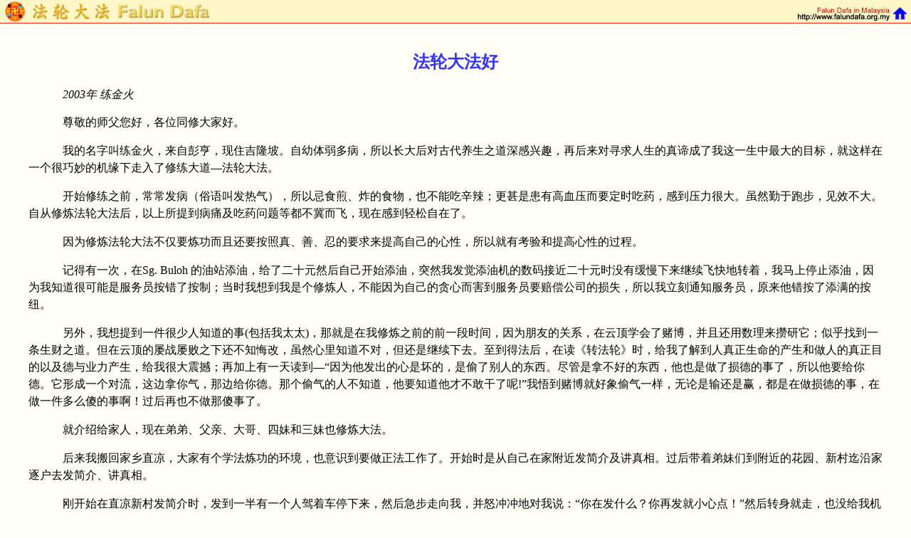

--- FILE ---
content_type: text/html
request_url: https://falundafa.org.my/cn/articles/xinde/my2003_06.html
body_size: 4962
content:
<HTML>
<HEAD>
<TITLE>Falun Dafa in Malaysia</TITLE>
<meta name="Description" content="Falun Dafa, a cultivation way of a high order in the Buddhas' School, is created and organized by Mr. Li Hongzhi. It cultivates thesupreme cosmic qualities ----">
<meta name="KeyWords" content="Falun Dafa,Fa Lun,Falun Gong,law wheel,meditation,Qigong,Buddha,Tao">
<META HTTP-EQUIV="Content-Type" CONTENT="text/html; charset=utf-8">
<style>
<!--
 li.MsoNormal
	{
	mso-style-parent:"";
	margin-bottom:.0001pt;
	font-size:12pt;
	font-family:"Times New Roman";
	margin-left:0cm;
	margin-right:0cm;
	margin-top:0cm;
	line-height: normal;
	text-decoration: underline;
}
-->
</style>
</HEAD>
<body text="#000000" bgcolor="#FFFFf8" link="#0000EE" vlink="#3366FF" alink="#FF0000" nosave topmargin="0" leftmargin="0">
<table BORDER=0 CELLSPACING=0 CELLPADDING=0 WIDTH=100% ><TR>
<TD width=10%><img src=../images/bn_top.jpg width="304" height="33"></TD>
<TD width=70%><img src=../images/bn_topgap.jpg width=100% height=33></TD>
<TD width=10%><a href=http://www.falundafa.org.my>
<img src=../images/bn_topbt.gif border=0 nosave width="170" height="33"></a></td>
</TR></Table>
<br>
<blockquote> 
  <H2 align=center><font color="#3333ff">法轮大法好</font></H2>
  <p style="text-indent: 36.0pt; text-autospace: none"><em>2003年 练金火</em></p>
  <p style="text-indent: 36.0pt; text-autospace: none; line-height: 150%">尊敬的师父您好，各位同修大家好。</p>
  <p style="text-indent: 36.0pt; text-autospace: none; line-height: 150%"> 我的名字叫练金火，来自彭亨，现住吉隆坡。自幼体弱多病，所以长大后对古代养生之道深感兴趣，再后来对寻求人生的真谛成了我这一生中最大的目标，就这样在一个很巧妙的机缘下走入了修练大道—法轮大法。</p>
  <p style="text-indent: 36.0pt; text-autospace: none; line-height: 150%">开始修练之前，常常发病（俗语叫发热气），所以忌食煎、炸的食物，也不能吃辛辣；更甚是患有高血压而要定时吃药，感到压力很大。虽然勤于跑步，见效不大。自从修炼法轮大法后，以上所提到病痛及吃药问题等都不冀而飞，现在感到轻松自在了。</p>
  <p style="text-indent: 36.0pt; text-autospace: none; line-height: 150%">因为修炼法轮大法不仅要炼功而且还要按照真、善、忍的要求来提高自己的心性，所以就有考验和提高心性的过程。</p>
  <p style="text-indent: 36.0pt; text-autospace: none; line-height: 150%"> 记得有一次，在Sg. 
    Buloh 的油站添油，给了二十元然后自己开始添油，突然我发觉添油机的数码接近二十元时没有缓慢下来继续飞快地转着，我马上停止添油，因为我知道很可能是服务员按错了按制；当时我想到我是个修炼人，不能因为自己的贪心而害到服务员要赔偿公司的损失，所以我立刻通知服务员，原来他错按了添满的按纽。</p>
  <p style="text-indent: 36.0pt; text-autospace: none; line-height: 150%"> 另外，我想提到一件很少人知道的事(包括我太太)，那就是在我修炼之前的前一段时间，因为朋友的关系，在云顶学会了赌博，并且还用数理来攒研它；似乎找到一条生财之道。但在云顶的屡战屡败之下还不知悔改，虽然心里知道不对，但还是继续下去。至到得法后，在读《转法轮》时，给我了解到人真正生命的产生和做人的真正目的以及德与业力产生，给我很大震撼；再加上有一天读到—“因为他发出的心是坏的，是偷了别人的东西。尽管是拿不好的东西，他也是做了损德的事了，所以他要给你德。它形成一个对流，这边拿你气，那边给你德。那个偷气的人不知道，他要知道他才不敢干了呢!”我悟到赌博就好象偷气一样，无论是输还是赢，都是在做损德的事，在做一件多么傻的事啊！过后再也不做那傻事了。</p>
  <p style="text-indent: 36.0pt; text-autospace: none; line-height: 150%">就介绍给家人，现在弟弟、父亲、大哥、四妹和三妹也修炼大法。</p>
  <p style="text-indent: 36.0pt; text-autospace: none; line-height: 150%">后来我搬回家乡直凉，大家有个学法炼功的环境，也意识到要做正法工作了。开始时是从自己在家附近发简介及讲真相。过后带着弟妹们到附近的花园、新村迄沿家逐户去发简介、讲真相。</p>
  <p style="text-indent: 36.0pt; text-autospace: none; line-height: 150%"> 刚开始在直凉新村发简介时，发到一半有一个人驾着车停下来，然后急步走向我，并怒冲冲地对我说：“你在发什么？你再发就小心点！”然后转身就走，也没给我机会解说。当时我萌起怕心，就只发简介不发VCD，不久见到我弟弟并跟他说了刚才的事；他说：“有什么好怕，假如你不要发，我来发。”当时我听后，想起师父经文曾说过：怕是邪恶的事(不是原话)，深感自己的不足，也意识到是师父在点化我，要我提高。</p>
  <p style="text-indent: 36.0pt; text-autospace: none; line-height: 150%"> 正法进程的推进，大家也意识到正法工作的重要性，而柔佛的学员在大面积的讲真象；所以就也配合他们一起在我们住附近的村庄如金马扬，马口而连突以及吉隆坡等地区。其实在讲清真相过程中，遇到过各种各样的人，这里就谈一谈。</p>
  <p style="text-indent: 36.0pt; text-autospace: none; line-height: 150%">在初期，我在工作之馀，在而连突的一个小地方的商店讲真相，有个货店老板本性善良，很快接受我的简介和讲解，最后还拿了一本《转法轮》。接着在另一间咖啡店中给一个老人家（好像是老板）讲真相，当我把简介递上给他时并对他说：请您看看，这是法轮功真相，谁知当他一听到法轮功时，即刻破口大骂说：“一个年青人不好好工作，却来搞这个……”。说了很多很难听的话，虽然我当时有点心不稳，但我紧记自已是个修练人以及来讲真相的，所以尽量以平和的语气笑着对他说：“老先生您误会了，我是做保险的，我是利用午餐时间给您法轮功资料，希望您能了解真相；而报纸登的消息都是转载并严重误导，而我本身就是炼法轮功的……”我把修炼大法后亲身受益的过程说给他，可他那气急败坏，气得语无论次的情况并没把我讲的话听进去；并继续对我咆哮，最后，我发了正念，然后对他说：“老先生，你不觉得奇怪，你对我骂这么久，我却没有对你反唇相讥；反而善意的对你讲解；就是因为我修了真、善、忍，才能做得到；如果是以前还没修炼法轮功的我就做不到了，那么你说修真、善、忍好不好？人人都修真善忍不是更好吗？”结果情况也就慢慢缓和下来，最后离开前他还说以后可以来找他喝茶。</p>
  <p style="text-indent: 36.0pt; text-autospace: none; line-height: 150%">有一次，一个某孤儿院的义工上门来捐款，我也请他进来给他简单地讲一讲修炼法轮功的好处；过后在另一次见面时我提到了真相并放映了自焚真相给他看，当他看完整个自焚真相后，我看到他的面色很凝重也十分震憾。</p>
  <p style="text-indent: 36.0pt; text-autospace: none; line-height: 150%">还有就是上报馆讲真象。不久前，南洋商报与光明日报转载并报导乞丐事件，这是严重误导的新闻。我意识到要去报馆讲清真象，并与另一位学员去找其总编辑，可是总编辑却避而不见，经过一番周折终於见到副总编辑，我们道明来意说是为了那篇不确实的报导来澄清事实，并把修炼法轮大法的好处以及真象告诉他，最后他说他以后会尽量少登那种非常伤害法轮功的报导。</p>
  <p style="text-indent: 36.0pt; text-autospace: none; line-height: 150%">最后以师父在转法轮最后一页的一段话与大家共勉并结束：</p>
  <blockquote> 
    <blockquote> 
      <p style="text-indent: 36.0pt; text-autospace: none; line-height: 150%"> 
        <strong>我过去修炼的时候，有许多高人给我讲过这样的话，他说：“难忍能忍，难行能行。”其实就是这样，不妨大家回去试一试。在真正的劫难当中，你试一试，难忍，你忍一忍，看着不行，说难行，那么你就试一试看到底行不行。如果你真能做到的话，你发现真是柳暗花明又一村！</strong></p>
    </blockquote>
    <p>谢谢大家！<br>
    </p>
  </blockquote>
  <P align=right><IMG src=../images/jihua.jpg border=0 width="80" height="53"></P>
</blockquote>
<script defer src="https://static.cloudflareinsights.com/beacon.min.js/vcd15cbe7772f49c399c6a5babf22c1241717689176015" integrity="sha512-ZpsOmlRQV6y907TI0dKBHq9Md29nnaEIPlkf84rnaERnq6zvWvPUqr2ft8M1aS28oN72PdrCzSjY4U6VaAw1EQ==" data-cf-beacon='{"version":"2024.11.0","token":"db14fcf36da44cb09e90d29be1a3c365","r":1,"server_timing":{"name":{"cfCacheStatus":true,"cfEdge":true,"cfExtPri":true,"cfL4":true,"cfOrigin":true,"cfSpeedBrain":true},"location_startswith":null}}' crossorigin="anonymous"></script>
</BODY>
</HTML>